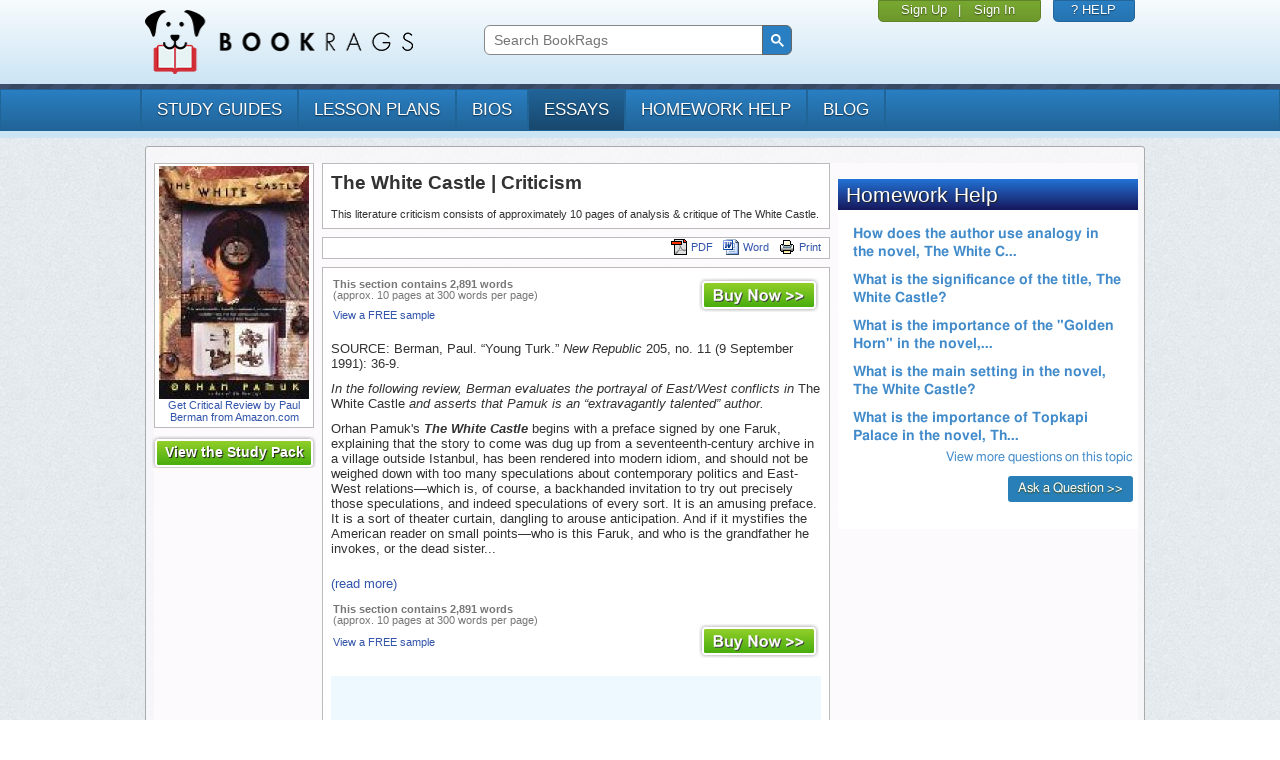

--- FILE ---
content_type: text/html; charset=UTF-8
request_url: https://www.bookrags.com/criticism/orhan-pamuk-crit/2/
body_size: 6320
content:
<!DOCTYPE HTML PUBLIC '-//W3C//DTD HTML 4.01 Transitional//EN' 'http://www.w3.org/TR/html4/loose.dtd'>
<html xmlns:fb="http://www.facebook.com/2008/fbml" lang="en">
    <head>
	<meta charset="utf-8">
	<meta http-equiv="X-UA-Compatible" content="IE=edge">
	<meta name="viewport" content="width=device-width, initial-scale=1">
	<style id="acj">body{display:none !important;}</style>
	<script type="text/javascript">
	    if (self === top) {
		var antiClickjack = document.getElementById("acj");
		antiClickjack.parentNode.removeChild(antiClickjack);
	    } else {
		top.location = self.location;
	    }

	</script>
	<title>The White Castle | Criticism | BookRags.com</title>
	<link href='https://www.bookrags.com/criticism/orhan-pamuk-crit/2/' rel='canonical' />
	<meta http-equiv="Content-Type" content="text/html;charset=UTF-8">
	<meta name='robots' content='noindex'>
<meta name='description' content='Professional essays on The White Castle. Authoritative academic resources for essays and school projects.'>
<meta name='keywords' content='The White Castle, Criticism, Criticism, essay, paper, book report, research, The White Castle articles, homework'>	<link href='https://d22o6al7s0pvzr.cloudfront.net/css/bookrags/minified/site_base.css?1737598932' rel='stylesheet' type='text/css'>
	<link href='https://d22o6al7s0pvzr.cloudfront.net/css/bookrags/minified/compiled-responsive.css?1737598932' rel='stylesheet' type='text/css'>
	<script>/*
CSS Browser Selector v0.4.0 (Nov 02, 2010)
Rafael Lima (http://rafael.adm.br)
http://rafael.adm.br/css_browser_selector
License: http://creativecommons.org/licenses/by/2.5/
Contributors: http://rafael.adm.br/css_browser_selector#contributors
*/
function css_browser_selector(u){
	var ua=u.toLowerCase(),is=function(t){
		return ua.indexOf(t)>-1
		},g='gecko',w='webkit',s='safari',o='opera',m='mobile',h=document.documentElement,b=[(!(/opera|webtv/i.test(ua))&&/msie\s(\d)/.test(ua))?('ie ie'+RegExp.$1):is('firefox/2')?g+' ff2':is('firefox/3.5')?g+' ff3 ff3_5':is('firefox/3.6')?g+' ff3 ff3_6':is('firefox/3')?g+' ff3':is('gecko/')?g:is('opera')?o+(/version\/(\d+)/.test(ua)?' '+o+RegExp.$1:(/opera(\s|\/)(\d+)/.test(ua)?' '+o+RegExp.$2:'')):is('konqueror')?'konqueror':is('blackberry')?m+' blackberry':is('android')?m+' android':is('chrome')?w+' chrome':is('iron')?w+' iron':is('applewebkit/')?w+' '+s+(/version\/(\d+)/.test(ua)?' '+s+RegExp.$1:''):is('mozilla/')?g:'',is('j2me')?m+' j2me':is('iphone')?m+' iphone':is('ipod')?m+' ipod':is('ipad')?m+' ipad':is('mac')?'mac':is('darwin')?'mac':is('webtv')?'webtv':is('win')?'win'+(is('windows nt 6.0')?' vista':''):is('freebsd')?'freebsd':(is('x11')||is('linux'))?'linux':'','js'];
	c = b.join(' ');
	h.className += ' '+c;
	return c;
};
css_browser_selector(navigator.userAgent);
</script>

	<link rel='icon' href='/favicon.ico'><link rel='Shortcut icon' href='/favicon.ico'>
	<script type='text/javascript' src='//code.jquery.com/jquery-1.10.1.min.js'></script>
	<script type='text/javascript' src='https://d22o6al7s0pvzr.cloudfront.net/js/bookrags/minified/site_base.js?1737598932'></script>
	  <script>
    window.dataLayer = window.dataLayer || [];
    function gtag(){dataLayer.push(arguments);}
    gtag('js', new Date());
  </script>
<link href='https://d22o6al7s0pvzr.cloudfront.net/css/bookrags/minified/content.css?1737598932' rel='stylesheet' type='text/css'>
<meta property='og:url' content='https://www.bookrags.com/criticism/orhan-pamuk-crit/2/'></meta>
<meta property='og:title' content='Critical Review by Paul Berman Summary'></meta>
<meta property='og:description' content='This detailed study guide includes chapter summaries and analysis, important themes, significant quotes, and more - everything you need to ace your essay or test on Critical Review by Paul Berman!'></meta>
<meta property='og:type' content='book'></meta>
<meta property='og:image' content='https://dolmv3q9e9skh.cloudfront.net/productImage/?sku=litcrit-orhan-pamuk-crit_2&w=200'></meta>
<meta property='og:site_name' content='www.BookRags.com'></meta>

<meta property='og:url' content='https://www.bookrags.com/criticism/orhan-pamuk-crit/2/'></meta>
<meta property='og:title' content='Critical Review by Paul Berman Summary'></meta>
<meta property='og:description' content='This detailed study guide includes chapter summaries and analysis, important themes, significant quotes, and more - everything you need to ace your essay or test on Critical Review by Paul Berman!'></meta>
<meta property='og:type' content='book'></meta>
<meta property='og:image' content='https://dolmv3q9e9skh.cloudfront.net/productImage/?sku=litcrit-orhan-pamuk-crit_2&w=200'></meta>
<meta property='og:site_name' content='www.BookRags.com'></meta>


<!-- Begin google ads header block -->
  <script type="text/javascript" src="https://lngtd.com/bookrags.js"></script>
<!-- End google ads footer block -->

<script type="text/javascript">gtag("set", {"page_body_id":"Content"});</script>
  <!-- Google tag (gtag.js) -->
  <script async src="https://www.googletagmanager.com/gtag/js?id=G-H9MP5HMBNW"></script>
  <script>
    gtag('config', 'G-H9MP5HMBNW');
  </script>

</head>
<body >

    <div class="device-xs visible-xs"></div>
    <div class="device-sm visible-sm"></div>
    <div class="device-md visible-md"></div>
    <div class="device-lg visible-lg"></div>

    <style type="text/css">
.logged-in { display: none; }    </style>

    <div class="header">

	<div class="container">

	    <div class="row">

		<div class="col-md-4 col-sm-4 col-xs-8 header-pad">
		    <a href="https://www.bookrags.com"><img src="https://d22o6al7s0pvzr.cloudfront.net/images/bookrags/bookrags_logo.png?1737598932" class="logo"></a>
		</div>
		
		<div class="col-xs-4 visible-xs navbar-toggle-container">
	    <a href="#" class="navbar-toggle" data-toggle="collapse" data-target="#bs-example-navbar-collapse-1" title="Show/Hide Menu">
  			<span class="sr-only">Toggle navigation</span>
  			<span class="icon-bar"></span>
  			<span class="icon-bar"></span>
  			<span class="icon-bar"></span>
	    </a>
		</div>

		<div class="col-md-4 col-sm-4 col-xs-12" id="searchFullHead">

		   <style>
			@media print {
				#searchFullHead {
					visibility: hidden;
				}
			}

			/* Fix search box area */
			#searchFullHead .gsc-control-cse {
			    background-color: transparent;
			    border: none;
			    margin-top: 16px;
			    padding: 6px !important;
			}
      @media (max-width: 1090px) {
        #searchFullHead .gsc-control-cse {
          margin-top: auto;
        }
      }

			/* Fix the input box */
			#searchFullHead .gsc-input {
			    margin-right: 0 !important;
			    padding-right: 0 !important;
			    background-color: transparent !important;
			}

			#searchFullHead .gsc-input-box {
			    border: 1px solid #888;
			    border-radius: 6px 0 0 6px !important;
			    margin-right: -4px !important;
			    padding-right: 0 !important;
			}

			/* Fix the button */
			#searchFullHead .gsc-search-button {
			    height: 30px !important;
			    width: 30px !important;
			    padding: 3px !important;
			    margin: 0 !important;
			    border-radius: 0 6px 6px 0 !important;
			}

			#searchFullHead .gsc-search-button {
			    margin-left: 0;
			}

			#searchFullHead .gsib_b {
			    width: 0;
			}

			#searchFullHead .gsc-selected-option {
			    width: 90px;
			}
    		    </style>
		    		    <script>
			 var gcseCallback = function() {
			   document.getElementById('gsc-i-id1').placeholder = 'Search BookRags';
			 };
			 window.__gcse = {
			   callback: gcseCallback
			 };
			 (function() {
			   var cx = '003029722833644024257:qtuvoh3mi8o';
			   var gcse = document.createElement('script');
			   gcse.type = 'text/javascript';
			   gcse.async = true;
			   gcse.src = (document.location.protocol == 'https:' ? 'https:' : 'http:') +
				   '//cse.google.com/cse/cse.js?cx=' + cx;
			   var s = document.getElementsByTagName('script')[0];
			   s.parentNode.insertBefore(gcse, s);
			 })();
		   </script>
		   			<gcse:search></gcse:search>
		   				</div>

		<div class="col-md-4 col-sm-4 hidden-xs box-row">
		    <div class="box">

			
    			<div class="box box-user">
    			    <div><a href="https://www.bookrags.com/qa/register.php?context=header&sku=litcrit-orhan-pamuk-crit_2">Sign Up</a></div>
    			    <span class="box-separator">|</span>
    			    <div><a href="https://www.bookrags.com/qa/login.php?finishpg=https%3A%2F%2Fwww.bookrags.com%2Fcriticism%2Forhan-pamuk-crit%2F2%2F">Sign In</a></div>
    			</div>

			
		    </div>

		    <div class="box box-help">
			<div>
			    <a href="https://www.bookrags.com/custserv">? HELP</a>
			</div>
		    </div>
		    
		</div>
	    </div>
	</div>
    </div>

    <hr class="header" />

    <div class="navigation navbar navbar-default" role="navigation">

	<div class="container">
	    	    <div class="row">
		<!-- Collect the nav links, forms, and other content for toggling -->
    <div class="collapse navbar-collapse" id="bs-example-navbar-collapse-1" style="height: 0px">

		    <ul class="nav navbar-nav">
			<li><a href="https://www.bookrags.com/browse/studyguides/">study guides</a></li><li><a href="https://www.bookrags.com/browse/plans/">lesson plans</a></li><li><a href="https://www.bookrags.com/browse/biography/">bios</a></li><li class="active"><a href="https://www.bookrags.com/browse/critessays/">essays</a></li><li><a href="https://www.bookrags.com/questions/">homework help</a></li><li><a href="https://blog.bookrags.com">Blog</a></li>
			
    			<li class="visible-xs"><a href="https://www.bookrags.com/qa/login.php?finishpg=https%3A%2F%2Fwww.bookrags.com%2Fcriticism%2Forhan-pamuk-crit%2F2%2F">Sign In</a></li>

					    </ul>
		</div><!-- /.navbar-collapse -->
	    </div>
	    	</div>
    </div><!-- /.container-fluid -->

    <div class="header-separator"></div>

    <div class="body-container container override-bootstrap">

	
	<!-- BEGIN PAGE BODY -->
	<div id='pageWrapper'>
	<div id='pageWrapperTop'></div>

	<div id='pageBody' class='clearfix'>
	
<div id='pageColLeft'><!-- LEFT COLUMN -->
<div class='mobileTitleBlock'>
<!-- BEGIN CONTENT TITLE BLOCK -->
<div id='contentTitleBlock' class='stdBlock'>
	<div class='body'>
		<h1 class='desc'>The White Castle | Criticism</h1>
		<div class='author'></div>
		<div style='clear: both'></div>
		<div class='bottomDesc'>This literature criticism consists of approximately 10 pages of analysis & critique of The White Castle.</div>
	</div>
</div> <!-- #contentTitleBlock -->
<!-- END CONTENT TITLE BLOCK -->
</div><!-- BEGIN BUY THE BOOK -->
<div id='buyTheBook' class='stdBlock'>
<div class='body'>
	<a href='http://www.amazon.com/s/ref=nb_sb_noss?SubscriptionId=AKIAINWTLHI2USOG4VUA&tag=bookrags&url=search-alias=aps&field-keywords=The+White+Castle' target='amazUrl'><img src='https://dolmv3q9e9skh.cloudfront.net/productImage/?sku=litcrit-orhan-pamuk-crit_2&w=150' alt='Critical Review by Paul Berman by ' width='150'>
	<div class='desc'>Get Critical Review by Paul Berman from Amazon.com</div>
	</a>
</div>
</div> <!-- #buyTheBook -->
<!-- END BUY THE BOOK -->

<div id='contentSPUpsellBlock'>
	<a href='https://www.bookrags.com/The_White_Castle/'>
		<div class='body'>
			View the Study Pack
		</div>
	</a>
</div>

</div><!-- #pageColLeft -->

<div id='pageColCenter'><!-- CENTER COLUMN -->
<div class='standardTitleBlock'>
<!-- BEGIN CONTENT TITLE BLOCK -->
<div id='contentTitleBlock' class='stdBlock'>
	<div class='body'>
		<h1 class='desc'>The White Castle | Criticism</h1>
		<div class='author'></div>
		<div style='clear: both'></div>
		<div class='bottomDesc'>This literature criticism consists of approximately 10 pages of analysis & critique of The White Castle.</div>
	</div>
</div> <!-- #contentTitleBlock -->
<!-- END CONTENT TITLE BLOCK -->
</div>
<!-- BEGIN CONTENT TOOLBAR BLOCK -->
<div id='contentToolbarBlock' class='stdBlock'>
<div class='body'>
	
	<span class='item'>
	<a rel='nofollow' href='https://www.bookrags.com/checkout/?p=litcrit&u=orhan-pamuk-crit_2'><img src='https://d22o6al7s0pvzr.cloudfront.net/images/bookrags/aero300/content/icon_printfriendly.png?1737598932' alt='Buy and print the Critical Review by Paul Berman about The White Castle'  title='Buy and print the Critical Review by Paul Berman about The White Castle'>Print</a>
	</span>

	
	<span class='item'>
	<a rel='nofollow' href='https://www.bookrags.com/checkout/?p=litcrit&u=orhan-pamuk-crit_2'><img src='https://d22o6al7s0pvzr.cloudfront.net/images/bookrags/aero300/content/icon_rtf.png?1737598932' alt='Buy and download the Critical Review by Paul Berman about The White Castle' title='Buy and download the Critical Review by Paul Berman about The White Castle'>Word</a>
	</span>

	
	<span class='item'>
	<a rel='nofollow' href='https://www.bookrags.com/checkout/?p=litcrit&u=orhan-pamuk-crit_2'><img src='https://d22o6al7s0pvzr.cloudfront.net/images/bookrags/aero300/content/icon_pdf.png?1737598932' alt='Buy and download the Critical Review by Paul Berman about The White Castle' title='Buy and download the Critical Review by Paul Berman about The White Castle'>PDF</a>
	</span>

  <div style='clear:both'></div>
</div>
</div> <!-- #contentToolbarBlock -->
<!-- END CONTENT TOOLBAR BLOCK -->

<!-- BEGIN CONTENT BODY BLOCK -->
<div id='contentBodyBlock' class='stdBlock guides'>
<div class='body'>

<table width='100%' cellspacing='0' style='margin-bottom:8px;'><tbody><tr>
<td width='60%' align='left' class='stats' valign='top'>

	<b>This section contains 2,891 words</b><br>
	(approx. 10 pages at 300 words per page)

	<div class='viewsample top'><a href='https://www.bookrags.com/criticism/h-m-tomlinson-1873-1958/4/'>View a FREE sample</a></div>

</td>
<td align='right' valign='top'>
<a rel='nofollow' href='https://www.bookrags.com/checkout/?p=litcrit&u=orhan-pamuk-crit_2'><img src='https://d22o6al7s0pvzr.cloudfront.net/images/bookrags/aero300/btn_buynow.png?1737598932' class='wImageBtn btnBuyNow' alt='Buy the Critical Review by Paul Berman'></a>
</td>
</tr>
</tbody></table>

<div></div>

<div></div>

<div class='content'><p>SOURCE: Berman, Paul. “Young Turk.” <i>New Republic</i> 205, no. 11 (9 September 1991): 36-9.</p>
<p><i>In the following review, Berman evaluates the portrayal of East/West conflicts in </i>The White Castle<i> and asserts that Pamuk is an “extravagantly talented” author.</i></p>
<p>Orhan Pamuk's <b><i>The White Castle</i></b> begins with a preface signed by one Faruk, explaining that the story to come was dug up from a seventeenth-century archive in a village outside Istanbul, has been rendered into modern idiom, and should not be weighed down with too many speculations about contemporary politics and East-West relations—which is, of course, a backhanded invitation to try out precisely those speculations, and indeed speculations of every sort. It is an amusing preface. It is a sort of theater curtain, dangling to arouse anticipation. And if it mystifies the American reader on small points—who is this Faruk, and who is the grandfather he invokes, or the dead sister...</p>

</div>
<p><a href="https://www.bookrags.com/checkout/?p=litcrit&#38;u=orhan-pamuk-crit_2">(read more)</a></p>

<table width='100%' cellspacing='0'><tbody><tr>
<td width='60%' align='left' class='stats' valign='bottom'>

	<b>This section contains 2,891 words</b><br>
	(approx. 10 pages at 300 words per page)

	<div class='viewsample bottom'><a href='https://www.bookrags.com/criticism/h-m-tomlinson-1873-1958/4/'>View a FREE sample</a></div>

</td>
<td align='right' valign='bottom'>
<a rel='nofollow' href='https://www.bookrags.com/checkout/?p=litcrit&u=orhan-pamuk-crit_2'><img src='https://d22o6al7s0pvzr.cloudfront.net/images/bookrags/aero300/btn_buynow.png?1737598932' class='wImageBtn btnBuyNow' alt='Buy the Critical Review by Paul Berman'></a>
</td>
</tr>
</tbody></table>

<div class='footer'>

	<div style='clear:both'></div>
</div> <!-- .footer -->

</div>
</div> <!-- #contentBodyBlock -->
<!-- END CONTENT BODY BLOCK -->

<!-- BEGIN CONTENT EXTRA BLOCK -->
<div id='contentExtraBlock' class='stdBlock guides'>
<div class='body'>
<div>
	<b>More summaries and resources for <a href='https://www.bookrags.com/The_White_Castle/'>teaching or studying The White Castle</a>.</b>
</div>
<p><a href='https://www.bookrags.com/browse/'>Browse all BookRags Study Guides.</a>
</div>
</div> <!-- #contentExtraBlock -->
<!-- END CONTENT EXTRA BLOCK -->

	<!-- BEGIN CONTENT COPYRIGHT BLOCK -->
	<div id='contentCopyrightBlock' class='stdBlock'>
	<div class='body'>
		<div class='copy'>Copyrights</div>

		<div class='icon'>
			<img src='https://d22o6al7s0pvzr.cloudfront.net/images/bookrags/gb/gb_lcfe.gif' alt='Gale'>
		</div>

		<div class='text'>
			Critical Review by Paul Berman from <i>Gale</i>. &#xA9;2005-2006 Thomson Gale, a part of the Thomson Corporation. All rights reserved.
		</div>

		<div style='clear:both'></div>
	</div>
	</div> <!-- #contentCopyrightBlock -->
	<!-- END CONTENT COPYRIGHT BLOCK -->
	
</div><!-- #pageColCenter -->



<div id='pageColRight'><!-- RIGHT COLUMN -->
<!-- BR_300x250_ROS_1 -->
<div id="div-gpt-ad-1433430846862-2" style="margin-bottom:8px;"></div><div
  class="fb-page"
  data-href="https://www.facebook.com/BookRagsInc/"
  data-tabs=""
  data-width=""
  data-height=""
  data-small-header="true"
  data-adapt-container-width="true"
  data-hide-cover="true"
  data-show-facepile="true">
<blockquote cite="https://www.facebook.com/BookRagsInc/" class="fb-xfbml-parse-ignore"><a href="https://www.facebook.com/BookRagsInc/">BookRags</a></blockquote>
</div><!-- BR_300x250_ROS_2 -->
<div id="div-gpt-ad-1433430846862-3" style="margin-bottom:8px;"></div>
<!-- BEGIN HOMEWORK HELP WIDGET -->
<div id='widHomeworkHelp' class='stdBlock narrow'>
  <iframe style='border: none; width: 100%; height: 350px;' scroll='no' src='/questions/topics/The_White_Castle'></iframe>
</div>
<!-- END HOMEWORK HELP WIDGET -->

</div><!-- #pageColRight -->

<div style='clear:both'></div>

<!-- Google Code for Study Guide Remarketing Remarketing List -->
<script type="text/javascript">
/* <![CDATA[ */
var google_conversion_id = 1059911285;
var google_conversion_language = "en";
var google_conversion_format = "3";
var google_conversion_color = "666666";
var google_conversion_label = "p72FCLPs3gIQ9eyz-QM";
var google_conversion_value = 0;
/* ]]> */
</script>
<script type="text/javascript" src="https://www.googleadservices.com/pagead/conversion.js"></script>
<noscript>
<div style="display:inline;">
<img height="1" width="1" style="border-style:none;" alt="" src="https://www.googleadservices.com/pagead/conversion/1059911285/?label=p72FCLPs3gIQ9eyz-QM&amp;guid=ON&amp;script=0"/>
</div>
</noscript>
<!-- PAGE FOOTER -->

    </div> <!-- END .pageBody -->
    </div> <!-- END .pageWrapper -->
    
</div> <!-- END .container .body-container -->

<div class="footer">

    <div class="container">

        <div class="row">
            <div class="col-md-2 hidden-xs hidden-sm">
            </div>
            <div class="col-md-8 footer-links">
		
            <a href='https://www.bookrags.com/about/'>About BookRags</a> |
            <a href='https://www.bookrags.com/custserv/'>Customer Service</a> |
            <a href='https://www.bookrags.com/about/terms.htm'>Terms of Service</a> |
            <a href='https://www.bookrags.com/about/privacy.htm'>Privacy Policy</a>&nbsp;&nbsp;&nbsp;&nbsp;
            
                <div class='copyright'>
                    Copyright 2026 by BookRags, Inc.
                </div>            </div>

            <div class="col-md-2">
		        <p class="follow-bookrags">FOLLOW BOOKRAGS:</p>
        <a href="https://www.facebook.com/BookRagsInc/">
          <img src="https://d22o6al7s0pvzr.cloudfront.net/images/bookrags/socialicons/facebook-socialicon.png?1457284146" class="footer-social-icons" alt="Follow BookRags on Facebook">
        </a>
        <a href="https://twitter.com/bookrags">
          <img src="https://d22o6al7s0pvzr.cloudfront.net/images/bookrags/socialicons/twitter-socialicon.png?1457284146" class="footer-social-icons" alt="Follow BookRags on Twitter">
        </a>
        <a href="https://www.pinterest.com/BookRags/">
          <img src="https://d22o6al7s0pvzr.cloudfront.net/images/bookrags/socialicons/pinterest-socialicon.png?1457284146" class="footer-social-icons" alt="Follow BookRags on Pinterest">
        </a>
		            </div>

        </div>

    </div>

</div>

<div class="container-fluid post-footer"></div>

<div id="fb-root"></div><script async defer crossorigin="anonymous" src="https://connect.facebook.net/en_US/sdk.js#xfbml=1&version=v3.3&appId=466635234114889&autoLogAppEvents=1"></script>
<span id="layout" class="undetected"><!-- Do not reference this element directly, instead look at the JS layer. --></span>
</body>

<!-- Begin google ads footer block -->

<!-- End google ads footer block-->

</html>
<!-- End PAGE FOOTER -->


--- FILE ---
content_type: text/html; charset=utf-8
request_url: https://www.bookrags.com/questions/topics/The_White_Castle
body_size: 1623
content:
<!DOCTYPE html>
<!--[if lt IE 9 ]><html class="no-js ie ltie9 ltie10" lang="en"><![endif]-->
<!--[if IE 9 ]><html class="no-js ie ie9 ltie10" lang="en"> <![endif]-->
<!--[if (gt IE 9)|(gt IEMobile 7)|!(IEMobile)|!(IE)]><!-->
<html class='no-js no-ie' lang='en'>
<!--<![endif]-->
<head>
  <meta charset="utf-8">
  <meta http-equiv="X-UA-Compatible" content="IE=edge">
  <meta name="viewport" content="width=device-width, initial-scale=1">
  <meta name="csrf-param" content="authenticity_token" />
<meta name="csrf-token" content="SDRqpIO0F5xn-s4lHrz5Vj_5-6rt9Ec18MU8uzsAUGQSwvsUeTUhzAMeV0uT6mFdCfZQpMfxkjv5eqpprDQ0Mg" />

  <title>Get Answers to Homework Questions | BookRags.com</title>
  <link href='https://www.bookrags.com/questions/topics/The_White_Castle' rel='canonical' />
  <meta http-equiv="Content-Type" content="text/html;charset=UTF-8">
  <meta name='description' content='Need help with your homework? BookRags tutors are standing by to answer your questions on a wide range of academic areas'>
  <meta name='keywords' content='Homework Help'>
  <link href="https://d22o6al7s0pvzr.cloudfront.net/css/bookrags/minified/compiled-responsive.css?1457284146" rel="stylesheet" type="text/css">
  <script>/*
   CSS Browser Selector v0.4.0 (Nov 02, 2010)
   Rafael Lima (http://rafael.adm.br)
   http://rafael.adm.br/css_browser_selector
   License: http://creativecommons.org/licenses/by/2.5/
   Contributors: http://rafael.adm.br/css_browser_selector#contributors
   */
  function css_browser_selector(u){
    var ua=u.toLowerCase(),is=function(t){
      return ua.indexOf(t)>-1
    },g='gecko',w='webkit',s='safari',o='opera',m='mobile',h=document.documentElement,b=[(!(/opera|webtv/i.test(ua))&&/msie\s(\d)/.test(ua))?('ie ie'+RegExp.$1):is('firefox/2')?g+' ff2':is('firefox/3.5')?g+' ff3 ff3_5':is('firefox/3.6')?g+' ff3 ff3_6':is('firefox/3')?g+' ff3':is('gecko/')?g:is('opera')?o+(/version\/(\d+)/.test(ua)?' '+o+RegExp.$1:(/opera(\s|\/)(\d+)/.test(ua)?' '+o+RegExp.$2:'')):is('konqueror')?'konqueror':is('blackberry')?m+' blackberry':is('android')?m+' android':is('chrome')?w+' chrome':is('iron')?w+' iron':is('applewebkit/')?w+' '+s+(/version\/(\d+)/.test(ua)?' '+s+RegExp.$1:''):is('mozilla/')?g:'',is('j2me')?m+' j2me':is('iphone')?m+' iphone':is('ipod')?m+' ipod':is('ipad')?m+' ipad':is('mac')?'mac':is('darwin')?'mac':is('webtv')?'webtv':is('win')?'win'+(is('windows nt 6.0')?' vista':''):is('freebsd')?'freebsd':(is('x11')||is('linux'))?'linux':'','js'];
    c = b.join(' ');
    h.className += ' '+c;
    return c;
  };
  css_browser_selector(navigator.userAgent);
  </script>

  <link rel='icon' href='/favicon.ico'><link rel='Shortcut icon' href='/favicon.ico'>

  <link rel="stylesheet" href="/assets/application-9093d88917b3a0a0006271b2af37ba56dc4ae1c3ae860b196299f63780445357.css" media="screen" />
</head>

<body class='homeworkHelp'>
<div class='homeworkHelp__header'>
<h2 class='homeworkHelp__header__text'>Homework Help</h2>
</div>
<div class='homeworkHelp__body'>
<div class='homeworkHelp__item'>
<a target="_parent" href="/questions/english-and-literature/The_White_Castle/how-does-the-author-use-analogy-in-the-novel-the-white-castle--314679">How does the author use analogy in the novel, The White C...</a>
</div>
<div class='homeworkHelp__item'>
<a target="_parent" href="/questions/english-and-literature/The_White_Castle/what-is-the-significance-of-the-title-the-white-castle--314678">What is the significance of the title, The White Castle?</a>
</div>
<div class='homeworkHelp__item'>
<a target="_parent" href="/questions/english-and-literature/The_White_Castle/what-is-the-importance-of-the-golden-horn-in-the-novel-the-white-castle--314677">What is the importance of the &quot;Golden Horn&quot; in the novel,...</a>
</div>
<div class='homeworkHelp__item'>
<a target="_parent" href="/questions/english-and-literature/The_White_Castle/what-is-the-main-setting-in-the-novel-the-white-castle--314676">What is the main setting in the novel, The White Castle?</a>
</div>
<div class='homeworkHelp__item'>
<a target="_parent" href="/questions/english-and-literature/The_White_Castle/what-is-the-importance-of-topkapi-palace-in-the-novel-the-white-castle--314675">What is the importance of Topkapi Palace in the novel, Th...</a>
</div>
<div class='homeworkHelp__nav'>
<div class='homeworkHelp__viewall'>
<a target="_parent" href="/questions/english-and-literature/The_White_Castle">View more questions on this topic</a>
</div>
<div class='homeworkHelp__ask'>
<a class="button button--tertiary button--tiny" target="_parent" href="/questions/english-and-literature/The_White_Castle/new">Ask a Question &gt;&gt;</a>
</div>
</div>
</div>
</body>
</html>


--- FILE ---
content_type: application/javascript
request_url: https://d22o6al7s0pvzr.cloudfront.net/js/bookrags/minified/site_base.js?1737598932
body_size: 9665
content:
var BootstrapLayout=(function(){var is=function(layout){return $('.device-'+layout).is(':visible')};return{is:is}})();$(document).ready(function(){$(".wImageBtn").each(function(i){if(this.tagName.toLowerCase()=="input"&&this.type.toLowerCase()=="image"){if(!this.src)this.src="/qa/images/null.gif";this.value=""};if($(this).hasClass("pushon")){$(this).mousedown(function(){if(!$(this).hasClass("down"))$(this).addClass("down")})}else if($(this).hasClass("pushonoff")){$(this).mousedown(function(){$(this).toggleClass("down")})}else if($(this).hasClass("radio")){$(this).mousedown(function(){$("[name="+this.name+"]").removeClass("checked");$(this).addClass("checked")})}else{$(this).mousedown(function(){$(this).addClass("clicked")});$(this).mouseup(function(){$(this).removeClass("clicked")});$(this).mouseleave(function(){if($(this).hasClass("clicked"))$(this).removeClass("clicked")})}});$(".wSecBtn").each(function(i){$(this).mousedown(function(){$(this).addClass("clicked")});$(this).mouseup(function(){$(this).removeClass("clicked")});$(this).mouseleave(function(){if($(this).hasClass("clicked"))$(this).removeClass("clicked")})});$(".stdBlock > .head.expandable").click(function(){$(this).toggleClass('expanded');$(this).siblings('.chevron').toggleClass('expanded');$(this).siblings('.body').toggleClass('expanded')});$(".stdBlock > .chevron").click(function(){$(this).toggleClass('expanded');$(this).siblings('.head').toggleClass('expanded');$(this).siblings('.body').toggleClass('expanded')});var layout=$('#layout');if(layout.hasClass('undetected'))$.post('/ajax/layout/',{detectedLayout:layout.css('visibility')=='hidden'?'desktop':'responsive'});$('a.user').click(function(){$('div.box-menu').slideToggle('fast')})});br={getExtraParam:function(p_oxp,p_sPropname,p_default){if(!p_oxp||!p_sPropname)return p_default;if(p_oxp[p_sPropname]!==undefined){return p_oxp[p_sPropname]}else return p_default}}
function modalPopup(p_oxp){this.closeOnClick=br.getExtraParam(p_oxp,'closeOnClick',true);this.baseName=br.getExtraParam(p_oxp,'baseName','modal');this.onShow=br.getExtraParam(p_oxp,'onShow',null);this.onClose=br.getExtraParam(p_oxp,'onClose',null);this.jqBody=$('BODY');this.jqBkgd=$('#'+this.baseName+'Bkgd');this.jqPopup=$('#'+this.baseName+'Popup');this.jqClose=$('#'+this.baseName+'Popup .closeButton')};modalPopup.prototype.show=function(){this.jqBody.prepend(this.jqPopup);this.jqBody.prepend(this.jqBkgd);this.jqBkgd.height(this.jqBody.height());this.jqBkgd.css('display','block');this.jqPopup.css('position','fixed');var nPopupW=this.jqPopup.width(),nPopupH=this.jqPopup.height(),cssPopupW=nPopupW+'px',cssPopupH=nPopupH+'px',cssPopupT=(($(window).height()-nPopupH)/2)+'px',cssPopupL=(($(window).width()-nPopupW)/2)+'px';this.jqPopup.css({left:cssPopupL,top:cssPopupT,width:cssPopupW,height:cssPopupH,display:'block'});var oThis=this;if(this.closeOnClick)$(this.jqBkgd).add(this.jqClose).click(function(){oThis.close(this.baseName)});if(this.onShow)window[this.onShow](this)};modalPopup.prototype.close=function(){$.get('/ajax/popupOnClose/',{type:this.baseName});this.jqBkgd.css('display','none');this.jqPopup.css('display','none');if(this.onClose)window[this.onClose](this)}
dartJs={};dartJs.dtStart=new Date();dartJs.idMaskClicks="#widMasthead, #pageWrapper";dartJs.timer=setInterval(function(){if(new Date().getTime()>dartJs.dtStart.getTime()+2e4){clearInterval(dartJs.timer)}else{var jqBody=$('body'),sPadding=jqBody.css('padding-top');if(sPadding!=undefined&&sPadding.substr(0,1)!='0'){var nPadding=parseInt(jqBody.css('padding-top'));$('#widMasthead').css('margin-top','-'+nPadding+'px');$('#pageWrapper').css('margin-top',nPadding+'px');jqBody.css('background-position',('center '+nPadding+'px'));clearInterval(dartJs.timer)}}},500);var dartWallpaperRender=function(options){options.background_color=options.background_color||"#ffffff";options.image_url=options.image_url||"";options.background_tiling=options.background_tiling||"";options.link_url=options.link_url||"";$("body").css("background",options.background_color+" url("+options.image_url+")  top center "+options.background_tiling+" fixed");if(options.link_url){$("body").css("cursor","pointer");$(dartJs.idMaskClicks).css("cursor","default");$("body").click(function(e){if(e.target.tagName.toLowerCase()=="body")window.open(options.link_url)})}}
if(typeof jQuery==='undefined')throw new Error('Bootstrap\'s JavaScript requires jQuery');+function($){'use strict'
function transitionEnd(){var el=document.createElement('bootstrap'),transEndEventNames={WebkitTransition:'webkitTransitionEnd',MozTransition:'transitionend',OTransition:'oTransitionEnd otransitionend',transition:'transitionend'};for(var name in transEndEventNames)if(el.style[name]!==undefined)return{end:transEndEventNames[name]};return false};$.fn.emulateTransitionEnd=function(duration){var called=false,$el=this;$(this).one($.support.transition.end,function(){called=true});var callback=function(){if(!called)$($el).trigger($.support.transition.end)};setTimeout(callback,duration);return this};$(function(){$.support.transition=transitionEnd()})}(jQuery);+function($){'use strict';var dismiss='[data-dismiss="alert"]',Alert=function(el){$(el).on('click',dismiss,this.close)};Alert.prototype.close=function(e){var $this=$(this),selector=$this.attr('data-target');if(!selector){selector=$this.attr('href');selector=selector&&selector.replace(/.*(?=#[^\s]*$)/,'')};var $parent=$(selector);if(e)e.preventDefault();if(!$parent.length)$parent=$this.hasClass('alert')?$this:$this.parent();$parent.trigger(e=$.Event('close.bs.alert'));if(e.isDefaultPrevented())return;$parent.removeClass('in')
function removeElement(){$parent.trigger('closed.bs.alert').remove()};$.support.transition&&$parent.hasClass('fade')?$parent.one($.support.transition.end,removeElement).emulateTransitionEnd(150):removeElement()};var old=$.fn.alert;$.fn.alert=function(option){return this.each(function(){var $this=$(this),data=$this.data('bs.alert');if(!data)$this.data('bs.alert',(data=new Alert(this)));if(typeof option=='string')data[option].call($this)})};$.fn.alert.Constructor=Alert;$.fn.alert.noConflict=function(){$.fn.alert=old;return this};$(document).on('click.bs.alert.data-api',dismiss,Alert.prototype.close)}(jQuery);+function($){'use strict';var Button=function(element,options){this.$element=$(element);this.options=$.extend({},Button.DEFAULTS,options);this.isLoading=false};Button.DEFAULTS={loadingText:'loading...'};Button.prototype.setState=function(state){var d='disabled',$el=this.$element,val=$el.is('input')?'val':'html',data=$el.data();state=state+'Text';if(!data.resetText)$el.data('resetText',$el[val]());$el[val](data[state]||this.options[state]);setTimeout($.proxy(function(){if(state=='loadingText'){this.isLoading=true;$el.addClass(d).attr(d,d)}else if(this.isLoading){this.isLoading=false;$el.removeClass(d).removeAttr(d)}},this),0)};Button.prototype.toggle=function(){var changed=true,$parent=this.$element.closest('[data-toggle="buttons"]');if($parent.length){var $input=this.$element.find('input');if($input.prop('type')=='radio')if($input.prop('checked')&&this.$element.hasClass('active')){changed=false}else $parent.find('.active').removeClass('active');if(changed)$input.prop('checked',!this.$element.hasClass('active')).trigger('change')};if(changed)this.$element.toggleClass('active')};var old=$.fn.button;$.fn.button=function(option){return this.each(function(){var $this=$(this),data=$this.data('bs.button'),options=typeof option=='object'&&option;if(!data)$this.data('bs.button',(data=new Button(this,options)));if(option=='toggle'){data.toggle()}else if(option)data.setState(option)})};$.fn.button.Constructor=Button;$.fn.button.noConflict=function(){$.fn.button=old;return this};$(document).on('click.bs.button.data-api','[data-toggle^=button]',function(e){var $btn=$(e.target);if(!$btn.hasClass('btn'))$btn=$btn.closest('.btn');$btn.button('toggle');e.preventDefault()})}(jQuery);+function($){'use strict';var Carousel=function(element,options){this.$element=$(element);this.$indicators=this.$element.find('.carousel-indicators');this.options=options;this.paused=this.sliding=this.interval=this.$active=this.$items=null;this.options.pause=='hover'&&this.$element.on('mouseenter',$.proxy(this.pause,this)).on('mouseleave',$.proxy(this.cycle,this))};Carousel.DEFAULTS={interval:5e3,pause:'hover',wrap:true};Carousel.prototype.cycle=function(e){e||(this.paused=false);this.interval&&clearInterval(this.interval);this.options.interval&&!this.paused&&(this.interval=setInterval($.proxy(this.next,this),this.options.interval));return this};Carousel.prototype.getActiveIndex=function(){this.$active=this.$element.find('.item.active');this.$items=this.$active.parent().children();return this.$items.index(this.$active)};Carousel.prototype.to=function(pos){var that=this,activeIndex=this.getActiveIndex();if(pos>(this.$items.length-1)||pos<0)return;if(this.sliding)return this.$element.one('slid.bs.carousel',function(){that.to(pos)});if(activeIndex==pos)return this.pause().cycle();return this.slide(pos>activeIndex?'next':'prev',$(this.$items[pos]))};Carousel.prototype.pause=function(e){e||(this.paused=true);if(this.$element.find('.next, .prev').length&&$.support.transition){this.$element.trigger($.support.transition.end);this.cycle(true)};this.interval=clearInterval(this.interval);return this};Carousel.prototype.next=function(){if(this.sliding)return;return this.slide('next')};Carousel.prototype.prev=function(){if(this.sliding)return;return this.slide('prev')};Carousel.prototype.slide=function(type,next){var $active=this.$element.find('.item.active'),$next=next||$active[type](),isCycling=this.interval,direction=type=='next'?'left':'right',fallback=type=='next'?'first':'last',that=this;if(!$next.length){if(!this.options.wrap)return;$next=this.$element.find('.item')[fallback]()};if($next.hasClass('active'))return this.sliding=false;var e=$.Event('slide.bs.carousel',{relatedTarget:$next[0],direction:direction});this.$element.trigger(e);if(e.isDefaultPrevented())return;this.sliding=true;isCycling&&this.pause();if(this.$indicators.length){this.$indicators.find('.active').removeClass('active');this.$element.one('slid.bs.carousel',function(){var $nextIndicator=$(that.$indicators.children()[that.getActiveIndex()]);$nextIndicator&&$nextIndicator.addClass('active')})};if($.support.transition&&this.$element.hasClass('slide')){$next.addClass(type);$next[0].offsetWidth;$active.addClass(direction);$next.addClass(direction);$active.one($.support.transition.end,function(){$next.removeClass([type,direction].join(' ')).addClass('active');$active.removeClass(['active',direction].join(' '));that.sliding=false;setTimeout(function(){that.$element.trigger('slid.bs.carousel')},0)}).emulateTransitionEnd($active.css('transition-duration').slice(0,-1)*1e3)}else{$active.removeClass('active');$next.addClass('active');this.sliding=false;this.$element.trigger('slid.bs.carousel')};isCycling&&this.cycle();return this};var old=$.fn.carousel;$.fn.carousel=function(option){return this.each(function(){var $this=$(this),data=$this.data('bs.carousel'),options=$.extend({},Carousel.DEFAULTS,$this.data(),typeof option=='object'&&option),action=typeof option=='string'?option:options.slide;if(!data)$this.data('bs.carousel',(data=new Carousel(this,options)));if(typeof option=='number'){data.to(option)}else if(action){data[action]()}else if(options.interval)data.pause().cycle()})};$.fn.carousel.Constructor=Carousel;$.fn.carousel.noConflict=function(){$.fn.carousel=old;return this};$(document).on('click.bs.carousel.data-api','[data-slide], [data-slide-to]',function(e){var $this=$(this),href,$target=$($this.attr('data-target')||(href=$this.attr('href'))&&href.replace(/.*(?=#[^\s]+$)/,'')),options=$.extend({},$target.data(),$this.data()),slideIndex=$this.attr('data-slide-to');if(slideIndex)options.interval=false;$target.carousel(options);if(slideIndex=$this.attr('data-slide-to'))$target.data('bs.carousel').to(slideIndex);e.preventDefault()});$(window).on('load',function(){$('[data-ride="carousel"]').each(function(){var $carousel=$(this);$carousel.carousel($carousel.data())})})}(jQuery);+function($){'use strict';var Collapse=function(element,options){this.$element=$(element);this.options=$.extend({},Collapse.DEFAULTS,options);this.transitioning=null;if(this.options.parent)this.$parent=$(this.options.parent);if(this.options.toggle)this.toggle()};Collapse.DEFAULTS={toggle:true};Collapse.prototype.dimension=function(){var hasWidth=this.$element.hasClass('width');return hasWidth?'width':'height'};Collapse.prototype.show=function(){if(this.transitioning||this.$element.hasClass('in'))return;var startEvent=$.Event('show.bs.collapse');this.$element.trigger(startEvent);if(startEvent.isDefaultPrevented())return;var actives=this.$parent&&this.$parent.find('> .panel > .in');if(actives&&actives.length){var hasData=actives.data('bs.collapse');if(hasData&&hasData.transitioning)return;actives.collapse('hide');hasData||actives.data('bs.collapse',null)};var dimension=this.dimension();this.$element.removeClass('collapse').addClass('collapsing')[dimension](0);this.transitioning=1;var complete=function(){this.$element.removeClass('collapsing').addClass('collapse in')[dimension]('auto');this.transitioning=0;this.$element.trigger('shown.bs.collapse')};if(!$.support.transition)return complete.call(this);var scrollSize=$.camelCase(['scroll',dimension].join('-'));this.$element.one($.support.transition.end,$.proxy(complete,this)).emulateTransitionEnd(350)[dimension](this.$element[0][scrollSize])};Collapse.prototype.hide=function(){if(this.transitioning||!this.$element.hasClass('in'))return;var startEvent=$.Event('hide.bs.collapse');this.$element.trigger(startEvent);if(startEvent.isDefaultPrevented())return;var dimension=this.dimension();this.$element[dimension](this.$element[dimension]())[0].offsetHeight;this.$element.addClass('collapsing').removeClass('collapse').removeClass('in');this.transitioning=1;var complete=function(){this.transitioning=0;this.$element.trigger('hidden.bs.collapse').removeClass('collapsing').addClass('collapse')};if(!$.support.transition)return complete.call(this);this.$element[dimension](0).one($.support.transition.end,$.proxy(complete,this)).emulateTransitionEnd(350)};Collapse.prototype.toggle=function(){this[this.$element.hasClass('in')?'hide':'show']()};var old=$.fn.collapse;$.fn.collapse=function(option){return this.each(function(){var $this=$(this),data=$this.data('bs.collapse'),options=$.extend({},Collapse.DEFAULTS,$this.data(),typeof option=='object'&&option);if(!data&&options.toggle&&option=='show')option=!option;if(!data)$this.data('bs.collapse',(data=new Collapse(this,options)));if(typeof option=='string')data[option]()})};$.fn.collapse.Constructor=Collapse;$.fn.collapse.noConflict=function(){$.fn.collapse=old;return this};$(document).on('click.bs.collapse.data-api','[data-toggle=collapse]',function(e){var $this=$(this),href,target=$this.attr('data-target')||e.preventDefault()||(href=$this.attr('href'))&&href.replace(/.*(?=#[^\s]+$)/,''),$target=$(target),data=$target.data('bs.collapse'),option=data?'toggle':$this.data(),parent=$this.attr('data-parent'),$parent=parent&&$(parent);if(!data||!data.transitioning){if($parent)$parent.find('[data-toggle=collapse][data-parent="'+parent+'"]').not($this).addClass('collapsed');$this[$target.hasClass('in')?'addClass':'removeClass']('collapsed')};$target.collapse(option)})}(jQuery);+function($){'use strict';var backdrop='.dropdown-backdrop',toggle='[data-toggle=dropdown]',Dropdown=function(element){$(element).on('click.bs.dropdown',this.toggle)};Dropdown.prototype.toggle=function(e){var $this=$(this);if($this.is('.disabled, :disabled'))return;var $parent=getParent($this),isActive=$parent.hasClass('open');clearMenus();if(!isActive){if('ontouchstart'in document.documentElement&&!$parent.closest('.navbar-nav').length)$('<div class="dropdown-backdrop"/>').insertAfter($(this)).on('click',clearMenus);var relatedTarget={relatedTarget:this};$parent.trigger(e=$.Event('show.bs.dropdown',relatedTarget));if(e.isDefaultPrevented())return;$parent.toggleClass('open').trigger('shown.bs.dropdown',relatedTarget);$this.focus()};return false};Dropdown.prototype.keydown=function(e){if(!/(38|40|27)/.test(e.keyCode))return;var $this=$(this);e.preventDefault();e.stopPropagation();if($this.is('.disabled, :disabled'))return;var $parent=getParent($this),isActive=$parent.hasClass('open');if(!isActive||(isActive&&e.keyCode==27)){if(e.which==27)$parent.find(toggle).focus();return $this.click()};var desc=' li:not(.divider):visible a',$items=$parent.find('[role=menu]'+desc+', [role=listbox]'+desc);if(!$items.length)return;var index=$items.index($items.filter(':focus'));if(e.keyCode==38&&index>0)index--;if(e.keyCode==40&&index<$items.length-1)index++;if(!~index)index=0;$items.eq(index).focus()}
function clearMenus(e){$(backdrop).remove();$(toggle).each(function(){var $parent=getParent($(this)),relatedTarget={relatedTarget:this};if(!$parent.hasClass('open'))return;$parent.trigger(e=$.Event('hide.bs.dropdown',relatedTarget));if(e.isDefaultPrevented())return;$parent.removeClass('open').trigger('hidden.bs.dropdown',relatedTarget)})}
function getParent($this){var selector=$this.attr('data-target');if(!selector){selector=$this.attr('href');selector=selector&&/#[A-Za-z]/.test(selector)&&selector.replace(/.*(?=#[^\s]*$)/,'')};var $parent=selector&&$(selector);return $parent&&$parent.length?$parent:$this.parent()};var old=$.fn.dropdown;$.fn.dropdown=function(option){return this.each(function(){var $this=$(this),data=$this.data('bs.dropdown');if(!data)$this.data('bs.dropdown',(data=new Dropdown(this)));if(typeof option=='string')data[option].call($this)})};$.fn.dropdown.Constructor=Dropdown;$.fn.dropdown.noConflict=function(){$.fn.dropdown=old;return this};$(document).on('click.bs.dropdown.data-api',clearMenus).on('click.bs.dropdown.data-api','.dropdown form',function(e){e.stopPropagation()}).on('click.bs.dropdown.data-api',toggle,Dropdown.prototype.toggle).on('keydown.bs.dropdown.data-api',toggle+', [role=menu], [role=listbox]',Dropdown.prototype.keydown)}(jQuery);+function($){'use strict';var Modal=function(element,options){this.options=options;this.$element=$(element);this.$backdrop=this.isShown=null;if(this.options.remote)this.$element.find('.modal-content').load(this.options.remote,$.proxy(function(){this.$element.trigger('loaded.bs.modal')},this))};Modal.DEFAULTS={backdrop:true,keyboard:true,show:true};Modal.prototype.toggle=function(_relatedTarget){return this[!this.isShown?'show':'hide'](_relatedTarget)};Modal.prototype.show=function(_relatedTarget){var that=this,e=$.Event('show.bs.modal',{relatedTarget:_relatedTarget});this.$element.trigger(e);if(this.isShown||e.isDefaultPrevented())return;this.isShown=true;this.escape();this.$element.on('click.dismiss.bs.modal','[data-dismiss="modal"]',$.proxy(this.hide,this));this.backdrop(function(){var transition=$.support.transition&&that.$element.hasClass('fade');if(!that.$element.parent().length)that.$element.appendTo(document.body);that.$element.show().scrollTop(0);if(transition)that.$element[0].offsetWidth;that.$element.addClass('in').attr('aria-hidden',false);that.enforceFocus();var e=$.Event('shown.bs.modal',{relatedTarget:_relatedTarget});transition?that.$element.find('.modal-dialog').one($.support.transition.end,function(){that.$element.focus().trigger(e)}).emulateTransitionEnd(300):that.$element.focus().trigger(e)})};Modal.prototype.hide=function(e){if(e)e.preventDefault();e=$.Event('hide.bs.modal');this.$element.trigger(e);if(!this.isShown||e.isDefaultPrevented())return;this.isShown=false;this.escape();$(document).off('focusin.bs.modal');this.$element.removeClass('in').attr('aria-hidden',true).off('click.dismiss.bs.modal');$.support.transition&&this.$element.hasClass('fade')?this.$element.one($.support.transition.end,$.proxy(this.hideModal,this)).emulateTransitionEnd(300):this.hideModal()};Modal.prototype.enforceFocus=function(){$(document).off('focusin.bs.modal').on('focusin.bs.modal',$.proxy(function(e){if(this.$element[0]!==e.target&&!this.$element.has(e.target).length)this.$element.focus()},this))};Modal.prototype.escape=function(){if(this.isShown&&this.options.keyboard){this.$element.on('keyup.dismiss.bs.modal',$.proxy(function(e){e.which==27&&this.hide()},this))}else if(!this.isShown)this.$element.off('keyup.dismiss.bs.modal')};Modal.prototype.hideModal=function(){var that=this;this.$element.hide();this.backdrop(function(){that.removeBackdrop();that.$element.trigger('hidden.bs.modal')})};Modal.prototype.removeBackdrop=function(){this.$backdrop&&this.$backdrop.remove();this.$backdrop=null};Modal.prototype.backdrop=function(callback){var animate=this.$element.hasClass('fade')?'fade':'';if(this.isShown&&this.options.backdrop){var doAnimate=$.support.transition&&animate;this.$backdrop=$('<div class="modal-backdrop '+animate+'" />').appendTo(document.body);this.$element.on('click.dismiss.bs.modal',$.proxy(function(e){if(e.target!==e.currentTarget)return;this.options.backdrop=='static'?this.$element[0].focus.call(this.$element[0]):this.hide.call(this)},this));if(doAnimate)this.$backdrop[0].offsetWidth;this.$backdrop.addClass('in');if(!callback)return;doAnimate?this.$backdrop.one($.support.transition.end,callback).emulateTransitionEnd(150):callback()}else if(!this.isShown&&this.$backdrop){this.$backdrop.removeClass('in');$.support.transition&&this.$element.hasClass('fade')?this.$backdrop.one($.support.transition.end,callback).emulateTransitionEnd(150):callback()}else if(callback)callback()};var old=$.fn.modal;$.fn.modal=function(option,_relatedTarget){return this.each(function(){var $this=$(this),data=$this.data('bs.modal'),options=$.extend({},Modal.DEFAULTS,$this.data(),typeof option=='object'&&option);if(!data)$this.data('bs.modal',(data=new Modal(this,options)));if(typeof option=='string'){data[option](_relatedTarget)}else if(options.show)data.show(_relatedTarget)})};$.fn.modal.Constructor=Modal;$.fn.modal.noConflict=function(){$.fn.modal=old;return this};$(document).on('click.bs.modal.data-api','[data-toggle="modal"]',function(e){var $this=$(this),href=$this.attr('href'),$target=$($this.attr('data-target')||(href&&href.replace(/.*(?=#[^\s]+$)/,''))),option=$target.data('bs.modal')?'toggle':$.extend({remote:!/#/.test(href)&&href},$target.data(),$this.data());if($this.is('a'))e.preventDefault();$target.modal(option,this).one('hide',function(){$this.is(':visible')&&$this.focus()})});$(document).on('show.bs.modal','.modal',function(){$(document.body).addClass('modal-open')}).on('hidden.bs.modal','.modal',function(){$(document.body).removeClass('modal-open')})}(jQuery);+function($){'use strict';var Tooltip=function(element,options){this.type=this.options=this.enabled=this.timeout=this.hoverState=this.$element=null;this.init('tooltip',element,options)};Tooltip.DEFAULTS={animation:true,placement:'top',selector:false,template:'<div class="tooltip"><div class="tooltip-arrow"></div><div class="tooltip-inner"></div></div>',trigger:'hover focus',title:'',delay:0,html:false,container:false};Tooltip.prototype.init=function(type,element,options){this.enabled=true;this.type=type;this.$element=$(element);this.options=this.getOptions(options);var triggers=this.options.trigger.split(' ');for(var i=triggers.length;i--;){var trigger=triggers[i];if(trigger=='click'){this.$element.on('click.'+this.type,this.options.selector,$.proxy(this.toggle,this))}else if(trigger!='manual'){var eventIn=trigger=='hover'?'mouseenter':'focusin',eventOut=trigger=='hover'?'mouseleave':'focusout';this.$element.on(eventIn+'.'+this.type,this.options.selector,$.proxy(this.enter,this));this.$element.on(eventOut+'.'+this.type,this.options.selector,$.proxy(this.leave,this))}};this.options.selector?(this._options=$.extend({},this.options,{trigger:'manual',selector:''})):this.fixTitle()};Tooltip.prototype.getDefaults=function(){return Tooltip.DEFAULTS};Tooltip.prototype.getOptions=function(options){options=$.extend({},this.getDefaults(),this.$element.data(),options);if(options.delay&&typeof options.delay=='number')options.delay={show:options.delay,hide:options.delay};return options};Tooltip.prototype.getDelegateOptions=function(){var options={},defaults=this.getDefaults();this._options&&$.each(this._options,function(key,value){if(defaults[key]!=value)options[key]=value});return options};Tooltip.prototype.enter=function(obj){var self=obj instanceof this.constructor?obj:$(obj.currentTarget)[this.type](this.getDelegateOptions()).data('bs.'+this.type);clearTimeout(self.timeout);self.hoverState='in';if(!self.options.delay||!self.options.delay.show)return self.show();self.timeout=setTimeout(function(){if(self.hoverState=='in')self.show()},self.options.delay.show)};Tooltip.prototype.leave=function(obj){var self=obj instanceof this.constructor?obj:$(obj.currentTarget)[this.type](this.getDelegateOptions()).data('bs.'+this.type);clearTimeout(self.timeout);self.hoverState='out';if(!self.options.delay||!self.options.delay.hide)return self.hide();self.timeout=setTimeout(function(){if(self.hoverState=='out')self.hide()},self.options.delay.hide)};Tooltip.prototype.show=function(){var e=$.Event('show.bs.'+this.type);if(this.hasContent()&&this.enabled){this.$element.trigger(e);if(e.isDefaultPrevented())return;var that=this,$tip=this.tip();this.setContent();if(this.options.animation)$tip.addClass('fade');var placement=typeof this.options.placement=='function'?this.options.placement.call(this,$tip[0],this.$element[0]):this.options.placement,autoToken=/\s?auto?\s?/i,autoPlace=autoToken.test(placement);if(autoPlace)placement=placement.replace(autoToken,'')||'top';$tip.detach().css({top:0,left:0,display:'block'}).addClass(placement);this.options.container?$tip.appendTo(this.options.container):$tip.insertAfter(this.$element);var pos=this.getPosition(),actualWidth=$tip[0].offsetWidth,actualHeight=$tip[0].offsetHeight;if(autoPlace){var $parent=this.$element.parent(),orgPlacement=placement,docScroll=document.documentElement.scrollTop||document.body.scrollTop,parentWidth=this.options.container=='body'?window.innerWidth:$parent.outerWidth(),parentHeight=this.options.container=='body'?window.innerHeight:$parent.outerHeight(),parentLeft=this.options.container=='body'?0:$parent.offset().left;placement=placement=='bottom'&&pos.top+pos.height+actualHeight-docScroll>parentHeight?'top':placement=='top'&&pos.top-docScroll-actualHeight<0?'bottom':placement=='right'&&pos.right+actualWidth>parentWidth?'left':placement=='left'&&pos.left-actualWidth<parentLeft?'right':placement;$tip.removeClass(orgPlacement).addClass(placement)};var calculatedOffset=this.getCalculatedOffset(placement,pos,actualWidth,actualHeight);this.applyPlacement(calculatedOffset,placement);this.hoverState=null;var complete=function(){that.$element.trigger('shown.bs.'+that.type)};$.support.transition&&this.$tip.hasClass('fade')?$tip.one($.support.transition.end,complete).emulateTransitionEnd(150):complete()}};Tooltip.prototype.applyPlacement=function(offset,placement){var replace,$tip=this.tip(),width=$tip[0].offsetWidth,height=$tip[0].offsetHeight,marginTop=parseInt($tip.css('margin-top'),10),marginLeft=parseInt($tip.css('margin-left'),10);if(isNaN(marginTop))marginTop=0;if(isNaN(marginLeft))marginLeft=0;offset.top=offset.top+marginTop;offset.left=offset.left+marginLeft;$.offset.setOffset($tip[0],$.extend({using:function(props){$tip.css({top:Math.round(props.top),left:Math.round(props.left)})}},offset),0);$tip.addClass('in');var actualWidth=$tip[0].offsetWidth,actualHeight=$tip[0].offsetHeight;if(placement=='top'&&actualHeight!=height){replace=true;offset.top=offset.top+height-actualHeight};if(/bottom|top/.test(placement)){var delta=0;if(offset.left<0){delta=offset.left*-2;offset.left=0;$tip.offset(offset);actualWidth=$tip[0].offsetWidth;actualHeight=$tip[0].offsetHeight};this.replaceArrow(delta-width+actualWidth,actualWidth,'left')}else this.replaceArrow(actualHeight-height,actualHeight,'top');if(replace)$tip.offset(offset)};Tooltip.prototype.replaceArrow=function(delta,dimension,position){this.arrow().css(position,delta?(50*(1-delta/dimension)+'%'):'')};Tooltip.prototype.setContent=function(){var $tip=this.tip(),title=this.getTitle();$tip.find('.tooltip-inner')[this.options.html?'html':'text'](title);$tip.removeClass('fade in top bottom left right')};Tooltip.prototype.hide=function(){var that=this,$tip=this.tip(),e=$.Event('hide.bs.'+this.type)
function complete(){if(that.hoverState!='in')$tip.detach();that.$element.trigger('hidden.bs.'+that.type)};this.$element.trigger(e);if(e.isDefaultPrevented())return;$tip.removeClass('in');$.support.transition&&this.$tip.hasClass('fade')?$tip.one($.support.transition.end,complete).emulateTransitionEnd(150):complete();this.hoverState=null;return this};Tooltip.prototype.fixTitle=function(){var $e=this.$element;if($e.attr('title')||typeof($e.attr('data-original-title'))!='string')$e.attr('data-original-title',$e.attr('title')||'').attr('title','')};Tooltip.prototype.hasContent=function(){return this.getTitle()};Tooltip.prototype.getPosition=function(){var el=this.$element[0];return $.extend({},(typeof el.getBoundingClientRect=='function')?el.getBoundingClientRect():{width:el.offsetWidth,height:el.offsetHeight},this.$element.offset())};Tooltip.prototype.getCalculatedOffset=function(placement,pos,actualWidth,actualHeight){return placement=='bottom'?{top:pos.top+pos.height,left:pos.left+pos.width/2-actualWidth/2}:placement=='top'?{top:pos.top-actualHeight,left:pos.left+pos.width/2-actualWidth/2}:placement=='left'?{top:pos.top+pos.height/2-actualHeight/2,left:pos.left-actualWidth}:{top:pos.top+pos.height/2-actualHeight/2,left:pos.left+pos.width}};Tooltip.prototype.getTitle=function(){var title,$e=this.$element,o=this.options;title=$e.attr('data-original-title')||(typeof o.title=='function'?o.title.call($e[0]):o.title);return title};Tooltip.prototype.tip=function(){return this.$tip=this.$tip||$(this.options.template)};Tooltip.prototype.arrow=function(){return this.$arrow=this.$arrow||this.tip().find('.tooltip-arrow')};Tooltip.prototype.validate=function(){if(!this.$element[0].parentNode){this.hide();this.$element=null;this.options=null}};Tooltip.prototype.enable=function(){this.enabled=true};Tooltip.prototype.disable=function(){this.enabled=false};Tooltip.prototype.toggleEnabled=function(){this.enabled=!this.enabled};Tooltip.prototype.toggle=function(e){var self=e?$(e.currentTarget)[this.type](this.getDelegateOptions()).data('bs.'+this.type):this;self.tip().hasClass('in')?self.leave(self):self.enter(self)};Tooltip.prototype.destroy=function(){clearTimeout(this.timeout);this.hide().$element.off('.'+this.type).removeData('bs.'+this.type)};var old=$.fn.tooltip;$.fn.tooltip=function(option){return this.each(function(){var $this=$(this),data=$this.data('bs.tooltip'),options=typeof option=='object'&&option;if(!data&&option=='destroy')return;if(!data)$this.data('bs.tooltip',(data=new Tooltip(this,options)));if(typeof option=='string')data[option]()})};$.fn.tooltip.Constructor=Tooltip;$.fn.tooltip.noConflict=function(){$.fn.tooltip=old;return this}}(jQuery);+function($){'use strict';var Popover=function(element,options){this.init('popover',element,options)};if(!$.fn.tooltip)throw new Error('Popover requires tooltip.js');Popover.DEFAULTS=$.extend({},$.fn.tooltip.Constructor.DEFAULTS,{placement:'right',trigger:'click',content:'',template:'<div class="popover"><div class="arrow"></div><h3 class="popover-title"></h3><div class="popover-content"></div></div>'});Popover.prototype=$.extend({},$.fn.tooltip.Constructor.prototype);Popover.prototype.constructor=Popover;Popover.prototype.getDefaults=function(){return Popover.DEFAULTS};Popover.prototype.setContent=function(){var $tip=this.tip(),title=this.getTitle(),content=this.getContent();$tip.find('.popover-title')[this.options.html?'html':'text'](title);$tip.find('.popover-content')[this.options.html?(typeof content=='string'?'html':'append'):'text'](content);$tip.removeClass('fade top bottom left right in');if(!$tip.find('.popover-title').html())$tip.find('.popover-title').hide()};Popover.prototype.hasContent=function(){return this.getTitle()||this.getContent()};Popover.prototype.getContent=function(){var $e=this.$element,o=this.options;return $e.attr('data-content')||(typeof o.content=='function'?o.content.call($e[0]):o.content)};Popover.prototype.arrow=function(){return this.$arrow=this.$arrow||this.tip().find('.arrow')};Popover.prototype.tip=function(){if(!this.$tip)this.$tip=$(this.options.template);return this.$tip};var old=$.fn.popover;$.fn.popover=function(option){return this.each(function(){var $this=$(this),data=$this.data('bs.popover'),options=typeof option=='object'&&option;if(!data&&option=='destroy')return;if(!data)$this.data('bs.popover',(data=new Popover(this,options)));if(typeof option=='string')data[option]()})};$.fn.popover.Constructor=Popover;$.fn.popover.noConflict=function(){$.fn.popover=old;return this}}(jQuery);+function($){'use strict'
function ScrollSpy(element,options){var href,process=$.proxy(this.process,this);this.$element=$(element).is('body')?$(window):$(element);this.$body=$('body');this.$scrollElement=this.$element.on('scroll.bs.scroll-spy.data-api',process);this.options=$.extend({},ScrollSpy.DEFAULTS,options);this.selector=(this.options.target||((href=$(element).attr('href'))&&href.replace(/.*(?=#[^\s]+$)/,''))||'')+' .nav li > a';this.offsets=$([]);this.targets=$([]);this.activeTarget=null;this.refresh();this.process()};ScrollSpy.DEFAULTS={offset:10};ScrollSpy.prototype.refresh=function(){var offsetMethod=this.$element[0]==window?'offset':'position';this.offsets=$([]);this.targets=$([]);var self=this,$targets=this.$body.find(this.selector).map(function(){var $el=$(this),href=$el.data('target')||$el.attr('href'),$href=/^#./.test(href)&&$(href);return($href&&$href.length&&$href.is(':visible')&&[[$href[offsetMethod]().top+(!$.isWindow(self.$scrollElement.get(0))&&self.$scrollElement.scrollTop()),href]])||null}).sort(function(a,b){return a[0]-b[0]}).each(function(){self.offsets.push(this[0]);self.targets.push(this[1])})};ScrollSpy.prototype.process=function(){var scrollTop=this.$scrollElement.scrollTop()+this.options.offset,scrollHeight=this.$scrollElement[0].scrollHeight||this.$body[0].scrollHeight,maxScroll=scrollHeight-this.$scrollElement.height(),offsets=this.offsets,targets=this.targets,activeTarget=this.activeTarget,i;if(scrollTop>=maxScroll)return activeTarget!=(i=targets.last()[0])&&this.activate(i);if(activeTarget&&scrollTop<=offsets[0])return activeTarget!=(i=targets[0])&&this.activate(i);for(i=offsets.length;i--;)activeTarget!=targets[i]&&scrollTop>=offsets[i]&&(!offsets[i+1]||scrollTop<=offsets[i+1])&&this.activate(targets[i])};ScrollSpy.prototype.activate=function(target){this.activeTarget=target;$(this.selector).parentsUntil(this.options.target,'.active').removeClass('active');var selector=this.selector+'[data-target="'+target+'"],'+this.selector+'[href="'+target+'"]',active=$(selector).parents('li').addClass('active');if(active.parent('.dropdown-menu').length)active=active.closest('li.dropdown').addClass('active');active.trigger('activate.bs.scrollspy')};var old=$.fn.scrollspy;$.fn.scrollspy=function(option){return this.each(function(){var $this=$(this),data=$this.data('bs.scrollspy'),options=typeof option=='object'&&option;if(!data)$this.data('bs.scrollspy',(data=new ScrollSpy(this,options)));if(typeof option=='string')data[option]()})};$.fn.scrollspy.Constructor=ScrollSpy;$.fn.scrollspy.noConflict=function(){$.fn.scrollspy=old;return this};$(window).on('load',function(){$('[data-spy="scroll"]').each(function(){var $spy=$(this);$spy.scrollspy($spy.data())})})}(jQuery);+function($){'use strict';var Tab=function(element){this.element=$(element)};Tab.prototype.show=function(){var $this=this.element,$ul=$this.closest('ul:not(.dropdown-menu)'),selector=$this.data('target');if(!selector){selector=$this.attr('href');selector=selector&&selector.replace(/.*(?=#[^\s]*$)/,'')};if($this.parent('li').hasClass('active'))return;var previous=$ul.find('.active:last a')[0],e=$.Event('show.bs.tab',{relatedTarget:previous});$this.trigger(e);if(e.isDefaultPrevented())return;var $target=$(selector);this.activate($this.parent('li'),$ul);this.activate($target,$target.parent(),function(){$this.trigger({type:'shown.bs.tab',relatedTarget:previous})})};Tab.prototype.activate=function(element,container,callback){var $active=container.find('> .active'),transition=callback&&$.support.transition&&$active.hasClass('fade')
function next(){$active.removeClass('active').find('> .dropdown-menu > .active').removeClass('active');element.addClass('active');if(transition){element[0].offsetWidth;element.addClass('in')}else element.removeClass('fade');if(element.parent('.dropdown-menu'))element.closest('li.dropdown').addClass('active');callback&&callback()};transition?$active.one($.support.transition.end,next).emulateTransitionEnd(150):next();$active.removeClass('in')};var old=$.fn.tab;$.fn.tab=function(option){return this.each(function(){var $this=$(this),data=$this.data('bs.tab');if(!data)$this.data('bs.tab',(data=new Tab(this)));if(typeof option=='string')data[option]()})};$.fn.tab.Constructor=Tab;$.fn.tab.noConflict=function(){$.fn.tab=old;return this};$(document).on('click.bs.tab.data-api','[data-toggle="tab"], [data-toggle="pill"]',function(e){e.preventDefault();$(this).tab('show')})}(jQuery);+function($){'use strict';var Affix=function(element,options){this.options=$.extend({},Affix.DEFAULTS,options);this.$window=$(window).on('scroll.bs.affix.data-api',$.proxy(this.checkPosition,this)).on('click.bs.affix.data-api',$.proxy(this.checkPositionWithEventLoop,this));this.$element=$(element);this.affixed=this.unpin=this.pinnedOffset=null;this.checkPosition()};Affix.RESET='affix affix-top affix-bottom';Affix.DEFAULTS={offset:0};Affix.prototype.getPinnedOffset=function(){if(this.pinnedOffset)return this.pinnedOffset;this.$element.removeClass(Affix.RESET).addClass('affix');var scrollTop=this.$window.scrollTop(),position=this.$element.offset();return(this.pinnedOffset=position.top-scrollTop)};Affix.prototype.checkPositionWithEventLoop=function(){setTimeout($.proxy(this.checkPosition,this),1)};Affix.prototype.checkPosition=function(){if(!this.$element.is(':visible'))return;var scrollHeight=$(document).height(),scrollTop=this.$window.scrollTop(),position=this.$element.offset(),offset=this.options.offset,offsetTop=offset.top,offsetBottom=offset.bottom;if(this.affixed=='top')position.top+=scrollTop;if(typeof offset!='object')offsetBottom=offsetTop=offset;if(typeof offsetTop=='function')offsetTop=offset.top(this.$element);if(typeof offsetBottom=='function')offsetBottom=offset.bottom(this.$element);var affix=this.unpin!=null&&(scrollTop+this.unpin<=position.top)?false:offsetBottom!=null&&(position.top+this.$element.height()>=scrollHeight-offsetBottom)?'bottom':offsetTop!=null&&(scrollTop<=offsetTop)?'top':false;if(this.affixed===affix)return;if(this.unpin)this.$element.css('top','');var affixType='affix'+(affix?'-'+affix:''),e=$.Event(affixType+'.bs.affix');this.$element.trigger(e);if(e.isDefaultPrevented())return;this.affixed=affix;this.unpin=affix=='bottom'?this.getPinnedOffset():null;this.$element.removeClass(Affix.RESET).addClass(affixType).trigger($.Event(affixType.replace('affix','affixed')));if(affix=='bottom')this.$element.offset({top:scrollHeight-offsetBottom-this.$element.height()})};var old=$.fn.affix;$.fn.affix=function(option){return this.each(function(){var $this=$(this),data=$this.data('bs.affix'),options=typeof option=='object'&&option;if(!data)$this.data('bs.affix',(data=new Affix(this,options)));if(typeof option=='string')data[option]()})};$.fn.affix.Constructor=Affix;$.fn.affix.noConflict=function(){$.fn.affix=old;return this};$(window).on('load',function(){$('[data-spy="affix"]').each(function(){var $spy=$(this),data=$spy.data();data.offset=data.offset||{};if(data.offsetBottom)data.offset.bottom=data.offsetBottom;if(data.offsetTop)data.offset.top=data.offsetTop;$spy.affix(data)})})}(jQuery)